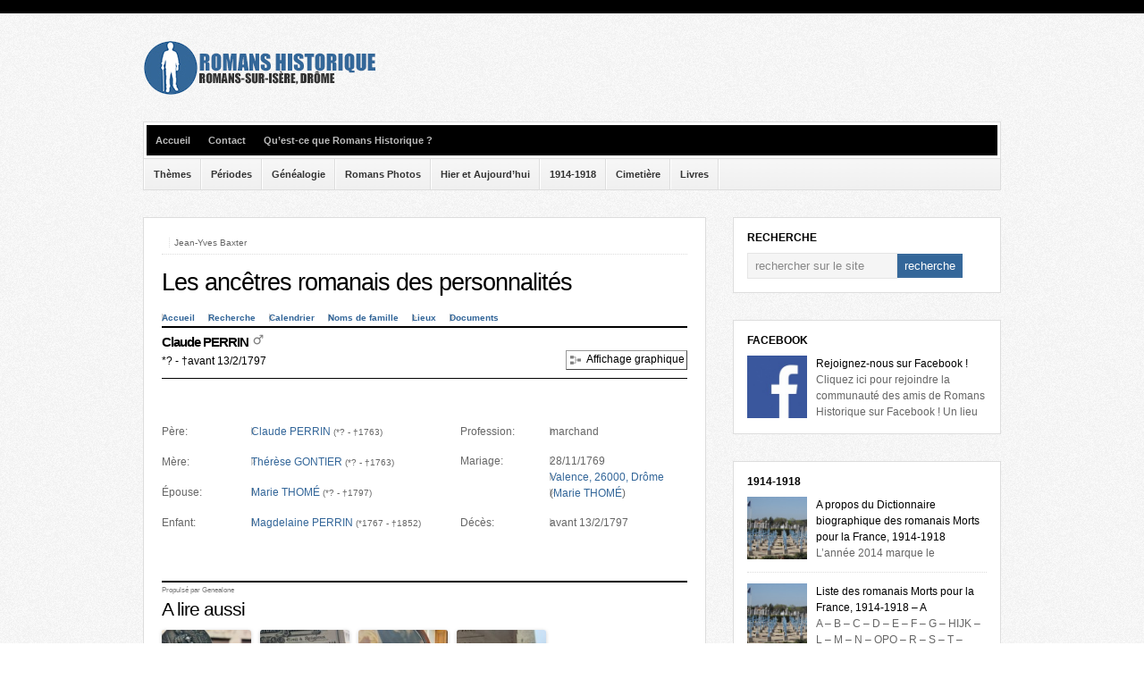

--- FILE ---
content_type: text/html; charset=UTF-8
request_url: https://www.romanshistorique.fr/romans-sur-isere-les-ancetres-romanais-des-personnalites?gnln_page=person&gnln_id=93
body_size: 10271
content:
<!DOCTYPE html PUBLIC "-//W3C//DTD XHTML 1.0 Transitional//EN" "http://www.w3.org/TR/xhtml1/DTD/xhtml1-transitional.dtd">

<html xmlns="http://www.w3.org/1999/xhtml" lang="fr-FR">

<head profile="http://gmpg.org/xfn/11">

<meta http-equiv="X-UA-Compatible" content="IE=edge" />

<meta http-equiv="Content-Type" content="text/html; charset=UTF-8" />

<meta name="generator" content="WordPress 4.7.31" />
<meta name="Identifier-URL" content="http://www.romanshistorique.fr">
<meta name="Author" content="Jean-Yves BAXTER">
<meta name="doc-rights" content="Copywritten Work" />
<meta name="Robots" content="index, follow">
<meta name="revisit-after" content="1">
<meta name="Reply-to" content="contact@romanshistorique.fr">
<meta name="Creation_Date" content="01/01/2010">

<title>Romans-sur-Isère - Les ancêtres romanais des personnalités</title>

<link rel="Shortcut Icon" href="http://www.romanshistorique.fr/favicon.ico" type="image/x-icon" />

<link rel="stylesheet" href="https://www.romanshistorique.fr/wp-content/themes/wp-bold/style.css" type="text/css" media="screen" />

<link rel="stylesheet" href="https://www.romanshistorique.fr/wp-content/themes/wp-bold/style-font.css" type="text/css" media="screen" />

	<!-- Responsive Design Resources -->
	<link rel="stylesheet" href="https://www.romanshistorique.fr/wp-content/themes/wp-bold/style-responsive.css" type="text/css" media="screen" />
	<meta name="viewport" content="width=device-width,initial-scale=1" />

<link rel="pingback" href="https://www.romanshistorique.fr/xmlrpc.php" />


<!-- All in One SEO Pack 3.2.5 by Michael Torbert of Semper Fi Web Design[771,841] -->

<meta name="keywords"  content="généalogie" />

<script type="application/ld+json" class="aioseop-schema">{"@context":"https://schema.org","@graph":[{"@type":"Organization","@id":"https://www.romanshistorique.fr/#organization","url":"https://www.romanshistorique.fr/","name":"Romans Historique","sameAs":[]},{"@type":"WebSite","@id":"https://www.romanshistorique.fr/#website","url":"https://www.romanshistorique.fr/","name":"Romans Historique","publisher":{"@id":"https://www.romanshistorique.fr/#organization"},"potentialAction":{"@type":"SearchAction","target":"https://www.romanshistorique.fr/?s={search_term_string}","query-input":"required name=search_term_string"}},{"@type":"WebPage","@id":"https://www.romanshistorique.fr/romans-sur-isere-les-ancetres-romanais-des-personnalites#webpage","url":"https://www.romanshistorique.fr/romans-sur-isere-les-ancetres-romanais-des-personnalites","inLanguage":"fr-FR","name":"Les anc\u00eatres romanais des personnalit\u00e9s","isPartOf":{"@id":"https://www.romanshistorique.fr/#website"},"image":{"@type":"ImageObject","@id":"https://www.romanshistorique.fr/romans-sur-isere-les-ancetres-romanais-des-personnalites#primaryimage","url":"https://www.romanshistorique.fr/responsive/images/uploads/genealogie.jpg","width":630,"height":315},"primaryImageOfPage":{"@id":"https://www.romanshistorique.fr/romans-sur-isere-les-ancetres-romanais-des-personnalites#primaryimage"},"datePublished":"2005-12-31T21:10:32+00:00","dateModified":"2014-09-13T00:21:15+00:00"},{"@type":"Article","@id":"https://www.romanshistorique.fr/romans-sur-isere-les-ancetres-romanais-des-personnalites#article","isPartOf":{"@id":"https://www.romanshistorique.fr/romans-sur-isere-les-ancetres-romanais-des-personnalites#webpage"},"author":{"@id":"https://www.romanshistorique.fr/romans-sur-isere-author/admin#author"},"headline":"Les anc\u00eatres romanais des personnalit\u00e9s","datePublished":"2005-12-31T21:10:32+00:00","dateModified":"2014-09-13T00:21:15+00:00","commentCount":"3","mainEntityOfPage":{"@id":"https://www.romanshistorique.fr/romans-sur-isere-les-ancetres-romanais-des-personnalites#webpage"},"publisher":{"@id":"https://www.romanshistorique.fr/#organization"},"articleSection":"G\u00e9n\u00e9alogie","image":{"@type":"ImageObject","@id":"https://www.romanshistorique.fr/romans-sur-isere-les-ancetres-romanais-des-personnalites#primaryimage","url":"https://www.romanshistorique.fr/responsive/images/uploads/genealogie.jpg","width":630,"height":315}},{"@type":"Person","@id":"https://www.romanshistorique.fr/romans-sur-isere-author/admin#author","name":"Jean-Yves Baxter","sameAs":[]}]}</script>
<link rel="canonical" href="https://www.romanshistorique.fr/romans-sur-isere-les-ancetres-romanais-des-personnalites" />
<!-- All in One SEO Pack -->
<link rel='dns-prefetch' href='//s.w.org' />
<link rel="alternate" type="application/rss+xml" title="Romans Historique &raquo; Flux" href="https://www.romanshistorique.fr/feed" />
<link rel="alternate" type="application/rss+xml" title="Romans Historique &raquo; Flux des commentaires" href="https://www.romanshistorique.fr/comments/feed" />
<link rel="alternate" type="application/rss+xml" title="Romans Historique &raquo; Les ancêtres romanais des personnalités Flux des commentaires" href="https://www.romanshistorique.fr/romans-sur-isere-les-ancetres-romanais-des-personnalites/feed" />
		<script type="text/javascript">
			window._wpemojiSettings = {"baseUrl":"https:\/\/s.w.org\/images\/core\/emoji\/2.2.1\/72x72\/","ext":".png","svgUrl":"https:\/\/s.w.org\/images\/core\/emoji\/2.2.1\/svg\/","svgExt":".svg","source":{"concatemoji":"https:\/\/www.romanshistorique.fr\/wp-includes\/js\/wp-emoji-release.min.js?ver=4.7.31"}};
			!function(t,a,e){var r,n,i,o=a.createElement("canvas"),l=o.getContext&&o.getContext("2d");function c(t){var e=a.createElement("script");e.src=t,e.defer=e.type="text/javascript",a.getElementsByTagName("head")[0].appendChild(e)}for(i=Array("flag","emoji4"),e.supports={everything:!0,everythingExceptFlag:!0},n=0;n<i.length;n++)e.supports[i[n]]=function(t){var e,a=String.fromCharCode;if(!l||!l.fillText)return!1;switch(l.clearRect(0,0,o.width,o.height),l.textBaseline="top",l.font="600 32px Arial",t){case"flag":return(l.fillText(a(55356,56826,55356,56819),0,0),o.toDataURL().length<3e3)?!1:(l.clearRect(0,0,o.width,o.height),l.fillText(a(55356,57331,65039,8205,55356,57096),0,0),e=o.toDataURL(),l.clearRect(0,0,o.width,o.height),l.fillText(a(55356,57331,55356,57096),0,0),e!==o.toDataURL());case"emoji4":return l.fillText(a(55357,56425,55356,57341,8205,55357,56507),0,0),e=o.toDataURL(),l.clearRect(0,0,o.width,o.height),l.fillText(a(55357,56425,55356,57341,55357,56507),0,0),e!==o.toDataURL()}return!1}(i[n]),e.supports.everything=e.supports.everything&&e.supports[i[n]],"flag"!==i[n]&&(e.supports.everythingExceptFlag=e.supports.everythingExceptFlag&&e.supports[i[n]]);e.supports.everythingExceptFlag=e.supports.everythingExceptFlag&&!e.supports.flag,e.DOMReady=!1,e.readyCallback=function(){e.DOMReady=!0},e.supports.everything||(r=function(){e.readyCallback()},a.addEventListener?(a.addEventListener("DOMContentLoaded",r,!1),t.addEventListener("load",r,!1)):(t.attachEvent("onload",r),a.attachEvent("onreadystatechange",function(){"complete"===a.readyState&&e.readyCallback()})),(r=e.source||{}).concatemoji?c(r.concatemoji):r.wpemoji&&r.twemoji&&(c(r.twemoji),c(r.wpemoji)))}(window,document,window._wpemojiSettings);
		</script>
		<style type="text/css">
img.wp-smiley,
img.emoji {
	display: inline !important;
	border: none !important;
	box-shadow: none !important;
	height: 1em !important;
	width: 1em !important;
	margin: 0 .07em !important;
	vertical-align: -0.1em !important;
	background: none !important;
	padding: 0 !important;
}
</style>
<link rel='stylesheet' id='genealone-style-reset-css'  href='https://www.romanshistorique.fr/wp-content/plugins/genealone-wp/wp-reset.css?ver=4.7.31' type='text/css' media='all' />
<link rel='stylesheet' id='genealone-style-css'  href='https://www.romanshistorique.fr/wp-content/plugins/genealone-wp/styles/default.css?ver=4.7.31' type='text/css' media='all' />
<link rel='stylesheet' id='genealone-style-leaflet-css'  href='https://www.romanshistorique.fr/wp-content/plugins/genealone-wp/styles/leaflet.css?ver=4.7.31' type='text/css' media='all' />
<link rel='stylesheet' id='wp-pagenavi-css'  href='https://www.romanshistorique.fr/wp-content/themes/wp-bold/pagenavi-css.css?ver=2.70' type='text/css' media='all' />
<script type='text/javascript' src='https://www.romanshistorique.fr/wp-includes/js/jquery/jquery.js?ver=1.12.4'></script>
<script type='text/javascript' src='https://www.romanshistorique.fr/wp-includes/js/jquery/jquery-migrate.min.js?ver=1.4.1'></script>
<script type='text/javascript' src='https://www.romanshistorique.fr/wp-content/plugins/genealone-wp/js/form_functions.js?ver=4.7.31'></script>
<script type='text/javascript' src='https://www.romanshistorique.fr/wp-content/plugins/genealone-wp/js/leaflet.js?ver=4.7.31'></script>
<script type='text/javascript' src='https://www.romanshistorique.fr/wp-content/themes/wp-bold/js/external.js?ver=4.7.31'></script>
<script type='text/javascript' src='https://www.romanshistorique.fr/wp-content/themes/wp-bold/js/suckerfish.js?ver=4.7.31'></script>
<script type='text/javascript' src='https://www.romanshistorique.fr/wp-content/themes/wp-bold/js/suckerfish-cat.js?ver=4.7.31'></script>
<script type='text/javascript' src='https://www.romanshistorique.fr/wp-content/themes/wp-bold/js/jquery.mobilemenu.js?ver=4.7.31'></script>
<link rel='https://api.w.org/' href='https://www.romanshistorique.fr/wp-json/' />
<link rel="EditURI" type="application/rsd+xml" title="RSD" href="https://www.romanshistorique.fr/xmlrpc.php?rsd" />
<link rel="wlwmanifest" type="application/wlwmanifest+xml" href="https://www.romanshistorique.fr/wp-includes/wlwmanifest.xml" /> 
<link rel='prev' title='Rejoignez-nous sur Facebook !' href='https://www.romanshistorique.fr/romans-sur-isere-rejoignez-nous-sur-facebook' />
<link rel='next' title='Gaston Marc Weil, Mort pour la France le 19 mars 1915' href='https://www.romanshistorique.fr/romans-sur-isere-gaston-marc-weil-mort-pour-la-france-le-19-mars-1915' />
<meta name="generator" content="WordPress 4.7.31" />
<link rel='shortlink' href='https://www.romanshistorique.fr/?p=8897' />
<link rel="alternate" type="application/json+oembed" href="https://www.romanshistorique.fr/wp-json/oembed/1.0/embed?url=https%3A%2F%2Fwww.romanshistorique.fr%2Fromans-sur-isere-les-ancetres-romanais-des-personnalites" />
<link rel="alternate" type="text/xml+oembed" href="https://www.romanshistorique.fr/wp-json/oembed/1.0/embed?url=https%3A%2F%2Fwww.romanshistorique.fr%2Fromans-sur-isere-les-ancetres-romanais-des-personnalites&#038;format=xml" />
<script type="text/javascript">
	window._wp_rp_static_base_url = 'https://wprp.zemanta.com/static/';
	window._wp_rp_wp_ajax_url = "https://www.romanshistorique.fr/wp-admin/admin-ajax.php";
	window._wp_rp_plugin_version = '3.6.4';
	window._wp_rp_post_id = '8897';
	window._wp_rp_num_rel_posts = '4';
	window._wp_rp_thumbnails = true;
	window._wp_rp_post_title = 'Les+anc%C3%AAtres+romanais+des+personnalit%C3%A9s';
	window._wp_rp_post_tags = ['g%C3%A9n%C3%A9alogie', 'le', 'de'];
	window._wp_rp_promoted_content = true;
</script>
<link rel="stylesheet" href="https://www.romanshistorique.fr/wp-content/plugins/wordpress-23-related-posts-plugin/static/themes/vertical-m.css?version=3.6.4" />

<!-- Alternate Stylesheet -->
<link href="https://www.romanshistorique.fr/wp-content/themes/wp-bold/styles/default.css" rel="stylesheet" type="text/css" />

<!-- Custom Styles from Theme Setting Page -->
<style type="text/css">
#sitetitle .title,#sitetitle .description {float:none;text-indent:-999em;position:absolute;display:none;left:-999em;}
</style>

<!-- Styles from custom.css -->
<link href="https://www.romanshistorique.fr/wp-content/themes/wp-bold/custom.css" rel="stylesheet" type="text/css" />

	<!-- MobileMenu JS -->
	<script type="text/javascript">
		jQuery(function () {
			jQuery('.nav').mobileMenu({ defaultText: 'Aller à ...' });
			jQuery('.catnav').mobileMenu({ defaultText: 'Aller à ... ', className: 'select-menu-catnav' });
		});
	</script>

	<!-- Media Queries Script for IE8 and Older -->
	<!--[if lt IE 9]>
		<script type="text/javascript" src="http://css3-mediaqueries-js.googlecode.com/svn/trunk/css3-mediaqueries.js"></script>
	<![endif]-->
		<style type="text/css">.recentcomments a{display:inline !important;padding:0 !important;margin:0 !important;}</style>
		
<!-- START - Open Graph and Twitter Card Tags 3.1.2 -->
 <!-- Facebook Open Graph -->
  <meta property="og:locale" content="fr_FR"/>
  <meta property="og:site_name" content="Romans Historique"/>
  <meta property="og:title" content="Les ancêtres romanais des personnalités"/>
  <meta property="og:url" content="https://www.romanshistorique.fr/romans-sur-isere-les-ancetres-romanais-des-personnalites"/>
  <meta property="og:type" content="article"/>
  <meta property="og:description" content="Les ancêtres romanais des personnalités"/>
  <meta property="og:image" content="https://www.romanshistorique.fr/responsive/images/uploads/genealogie.jpg"/>
  <meta property="og:image:url" content="https://www.romanshistorique.fr/responsive/images/uploads/genealogie.jpg"/>
  <meta property="og:image:secure_url" content="https://www.romanshistorique.fr/responsive/images/uploads/genealogie.jpg"/>
  <meta property="article:published_time" content="2005-12-31T23:10:32+00:00"/>
  <meta property="article:modified_time" content="2014-09-13T02:21:15+00:00" />
  <meta property="og:updated_time" content="2014-09-13T02:21:15+00:00" />
  <meta property="article:section" content="Généalogie"/>
 <!-- Google+ / Schema.org -->
 <!-- Twitter Cards -->
 <!-- SEO -->
 <!-- Misc. tags -->
 <!-- is_singular -->
<!-- END - Open Graph and Twitter Card Tags 3.1.2 -->
	


</head>

<body class="post-template-default single single-post postid-8897 single-format-standard c-sw">

<div id="outer-wrap">

	<div id="wrap">

		<div id="header">
			<div id="head-content" class="clearfix">
									<div id="logo">
						<a href="https://www.romanshistorique.fr" title="Romans Historique"><img src="http://www.romanshistorique.fr/responsive/images/uploads/logo-romanshistorique.jpg" alt="Romans Historique" /></a>
					</div>
											</div>
		</div>

				<div id="topnav">
							<ul class="nav clearfix">
					<li id="home"><a href="https://www.romanshistorique.fr">Accueil</a></li>
					<li class="page_item page-item-3"><a href="https://www.romanshistorique.fr/contact">Contact</a></li>
<li class="page_item page-item-2"><a href="https://www.romanshistorique.fr/qu-est-ce-que-romans-historique">Qu&#8217;est-ce que Romans Historique ?</a></li>
				</ul>
					</div>
		
				<div id="catnav" style="border-top:0;">
							<ul class="catnav clearfix">
					<li id="menu-item-8176" class="menu-item menu-item-type-taxonomy menu-item-object-category menu-item-has-children menu-item-8176"><a href="https://www.romanshistorique.fr/romans-sur-isere-category/themes">Thèmes</a>
<ul class="sub-menu">
	<li id="menu-item-8185" class="menu-item menu-item-type-taxonomy menu-item-object-category menu-item-8185"><a href="https://www.romanshistorique.fr/romans-sur-isere-category/themes/arts">Arts</a></li>
	<li id="menu-item-8186" class="menu-item menu-item-type-taxonomy menu-item-object-category menu-item-8186"><a href="https://www.romanshistorique.fr/romans-sur-isere-category/themes/guerres-et-fleaux">Guerres et Fléaux</a></li>
	<li id="menu-item-8187" class="menu-item menu-item-type-taxonomy menu-item-object-category menu-item-8187"><a href="https://www.romanshistorique.fr/romans-sur-isere-category/themes/patrimoine">Patrimoine</a></li>
	<li id="menu-item-8188" class="menu-item menu-item-type-taxonomy menu-item-object-category menu-item-8188"><a href="https://www.romanshistorique.fr/romans-sur-isere-category/themes/personnalites">Personnalités</a></li>
	<li id="menu-item-8189" class="menu-item menu-item-type-taxonomy menu-item-object-category menu-item-8189"><a href="https://www.romanshistorique.fr/romans-sur-isere-category/themes/religion">Religion</a></li>
	<li id="menu-item-8190" class="menu-item menu-item-type-taxonomy menu-item-object-category menu-item-8190"><a href="https://www.romanshistorique.fr/romans-sur-isere-category/themes/rues">Lieux</a></li>
	<li id="menu-item-8191" class="menu-item menu-item-type-taxonomy menu-item-object-category menu-item-8191"><a href="https://www.romanshistorique.fr/romans-sur-isere-category/themes/vie-et-metiers">Vie et Métiers</a></li>
</ul>
</li>
<li id="menu-item-8173" class="menu-item menu-item-type-taxonomy menu-item-object-category menu-item-has-children menu-item-8173"><a href="https://www.romanshistorique.fr/romans-sur-isere-category/periodes">Périodes</a>
<ul class="sub-menu">
	<li id="menu-item-8196" class="menu-item menu-item-type-taxonomy menu-item-object-category menu-item-8196"><a href="https://www.romanshistorique.fr/romans-sur-isere-category/periodes/moyen-age">Moyen-Age</a></li>
	<li id="menu-item-8197" class="menu-item menu-item-type-taxonomy menu-item-object-category menu-item-8197"><a href="https://www.romanshistorique.fr/romans-sur-isere-category/periodes/renaissance">Renaissance</a></li>
	<li id="menu-item-8192" class="menu-item menu-item-type-taxonomy menu-item-object-category menu-item-8192"><a href="https://www.romanshistorique.fr/romans-sur-isere-category/periodes/17e-siecle">17è siècle</a></li>
	<li id="menu-item-8193" class="menu-item menu-item-type-taxonomy menu-item-object-category menu-item-8193"><a href="https://www.romanshistorique.fr/romans-sur-isere-category/periodes/18e-siecle">18è siècle</a></li>
	<li id="menu-item-8194" class="menu-item menu-item-type-taxonomy menu-item-object-category menu-item-8194"><a href="https://www.romanshistorique.fr/romans-sur-isere-category/periodes/19e-siecle">19è siècle</a></li>
	<li id="menu-item-8195" class="menu-item menu-item-type-taxonomy menu-item-object-category menu-item-8195"><a href="https://www.romanshistorique.fr/romans-sur-isere-category/periodes/20e-siecle">20è siècle</a></li>
</ul>
</li>
<li id="menu-item-8898" class="menu-item menu-item-type-taxonomy menu-item-object-category current-post-ancestor current-menu-parent current-post-parent menu-item-8898"><a href="https://www.romanshistorique.fr/romans-sur-isere-category/genealogie">Généalogie</a></li>
<li id="menu-item-8175" class="menu-item menu-item-type-taxonomy menu-item-object-category menu-item-8175"><a href="https://www.romanshistorique.fr/romans-sur-isere-category/romans-photos">Romans Photos</a></li>
<li id="menu-item-8171" class="menu-item menu-item-type-taxonomy menu-item-object-category menu-item-8171"><a href="https://www.romanshistorique.fr/romans-sur-isere-category/hier-et-aujourdhui">Hier et Aujourd&#8217;hui</a></li>
<li id="menu-item-13496" class="menu-item menu-item-type-taxonomy menu-item-object-category menu-item-has-children menu-item-13496"><a href="https://www.romanshistorique.fr/romans-sur-isere-category/1914-1918">1914-1918</a>
<ul class="sub-menu">
	<li id="menu-item-13497" class="menu-item menu-item-type-taxonomy menu-item-object-category menu-item-13497"><a href="https://www.romanshistorique.fr/romans-sur-isere-category/1914-1918/a-propos">A propos</a></li>
	<li id="menu-item-13498" class="menu-item menu-item-type-taxonomy menu-item-object-category menu-item-13498"><a href="https://www.romanshistorique.fr/romans-sur-isere-category/1914-1918/dictionnaire-biographique">Dictionnaire biographique</a></li>
	<li id="menu-item-13499" class="menu-item menu-item-type-taxonomy menu-item-object-category menu-item-13499"><a href="https://www.romanshistorique.fr/romans-sur-isere-category/1914-1918/erreurs-inscriptions">Erreurs d&#8217;inscriptions</a></li>
	<li id="menu-item-13500" class="menu-item menu-item-type-taxonomy menu-item-object-category menu-item-13500"><a href="https://www.romanshistorique.fr/romans-sur-isere-category/1914-1918/lieux-de-memoire">Lieux de mémoire</a></li>
	<li id="menu-item-13501" class="menu-item menu-item-type-taxonomy menu-item-object-category menu-item-13501"><a href="https://www.romanshistorique.fr/romans-sur-isere-category/1914-1918/listes">Listes</a></li>
	<li id="menu-item-13502" class="menu-item menu-item-type-taxonomy menu-item-object-category menu-item-13502"><a href="https://www.romanshistorique.fr/romans-sur-isere-category/1914-1918/livre-dor">Livre d&#8217;Or</a></li>
</ul>
</li>
<li id="menu-item-8170" class="menu-item menu-item-type-taxonomy menu-item-object-category menu-item-has-children menu-item-8170"><a href="https://www.romanshistorique.fr/romans-sur-isere-category/cimetiere">Cimetière</a>
<ul class="sub-menu">
	<li id="menu-item-8198" class="menu-item menu-item-type-taxonomy menu-item-object-category menu-item-8198"><a href="https://www.romanshistorique.fr/romans-sur-isere-category/cimetiere/histoire-du-cimetiere">Histoire du cimetière</a></li>
	<li id="menu-item-8199" class="menu-item menu-item-type-taxonomy menu-item-object-category menu-item-8199"><a href="https://www.romanshistorique.fr/romans-sur-isere-category/cimetiere/tombes-remarquables">Tombes remarquables</a></li>
	<li id="menu-item-8200" class="menu-item menu-item-type-taxonomy menu-item-object-category menu-item-8200"><a href="https://www.romanshistorique.fr/romans-sur-isere-category/cimetiere/visites-guidees">Visites guidées</a></li>
</ul>
</li>
<li id="menu-item-8172" class="menu-item menu-item-type-taxonomy menu-item-object-category menu-item-has-children menu-item-8172"><a href="https://www.romanshistorique.fr/romans-sur-isere-category/livres">Livres</a>
<ul class="sub-menu">
	<li id="menu-item-8202" class="menu-item menu-item-type-taxonomy menu-item-object-category menu-item-8202"><a href="https://www.romanshistorique.fr/romans-sur-isere-category/livres/jean-yves-baxter">Jean-Yves Baxter</a></li>
	<li id="menu-item-8201" class="menu-item menu-item-type-taxonomy menu-item-object-category menu-item-8201"><a href="https://www.romanshistorique.fr/romans-sur-isere-category/livres/autres-auteurs">Autres auteurs</a></li>
</ul>
</li>
				</ul>
					</div>
		
		
	
	<div id="page" class="clearfix">

		<div id="contentleft" class="clearfix">

			
			
			
			<div id="content" class="maincontent">

				

				<div class="post" id="post-main-8897">

					
					<div class="entry clearfix">

						<div class="meta single">

	<span class="meta-author">&nbsp;</span>

	<span class="meta-date">Jean-Yves Baxter</span>

	<span class="meta-view"><a href="https://www.romanshistorique.fr/romans-sur-isere-les-ancetres-romanais-des-personnalites" rel="nofollow" title="Permanent Link to Les ancêtres romanais des personnalités">Lire &rarr;</a></span>

</div>
						
						<div class="entry-content">

							<h1 class="post-title"><a href="https://www.romanshistorique.fr/romans-sur-isere-les-ancetres-romanais-des-personnalites" rel="bookmark" title="Permanent Link to Les ancêtres romanais des personnalités">Les ancêtres romanais des personnalités</a></h1>

							<div id="genealone"><div id="menu_set1"><div id="content_menu1"><div class="content_menu"><ul><li class="link item_home item1"><a href="https://www.romanshistorique.fr/romans-sur-isere-les-ancetres-romanais-des-personnalites">Accueil</a></li><li class="link item_search item2"><a href="https://www.romanshistorique.fr/romans-sur-isere-les-ancetres-romanais-des-personnalites?gnln_page=search">Recherche</a></li><li class="link item_calendar item3"><a href="https://www.romanshistorique.fr/romans-sur-isere-les-ancetres-romanais-des-personnalites?gnln_page=calendar">Calendrier</a></li><li class="link item_lastnames item4"><a href="https://www.romanshistorique.fr/romans-sur-isere-les-ancetres-romanais-des-personnalites?gnln_page=last_names">Noms de famille</a></li><li class="link item_places item5"><a href="https://www.romanshistorique.fr/romans-sur-isere-les-ancetres-romanais-des-personnalites?gnln_page=places">Lieux</a></li><li class="link item_documents item6 item_last"><a href="https://www.romanshistorique.fr/romans-sur-isere-les-ancetres-romanais-des-personnalites?gnln_page=documents">Documents</a></li></ul></div></div><div id="user_menu1"><div class="user_menu"><div class="poweredby">Propulsé par <a href="http://www.genealone.com" target="_blank">Genealone</a></div></div>
</div></div><div id="genealone_main"><div id="page_person"><div class="subheader"><div class="inner"><h2>Claude PERRIN&nbsp;<span class="sex"><img src="https://www.romanshistorique.fr/wp-content/plugins/genealone-wp/img/icon-bw-16-male.png" width="16" height="16" title="Masculin" /></span></h2><div class="sub_h1">*? - &#8224;avant 13/2/1797</div><div class="sub_h1_switch"><div class="sub_h1_switch_left"><a href="https://www.romanshistorique.fr/romans-sur-isere-les-ancetres-romanais-des-personnalites?gnln_page=graph&amp;gnln_id=93"><img src="https://www.romanshistorique.fr/wp-content/plugins/genealone-wp/img/icon-bw-16-graph.png" width="16" height="16" title="Affichage graphique" /></a><div class="switch_inner"><a href="https://www.romanshistorique.fr/romans-sur-isere-les-ancetres-romanais-des-personnalites?gnln_page=graph&amp;gnln_id=93">Affichage graphique</a></div></div></div></div></div><div class="part1 content"><div class="person_data person_parent"><div class="label">Père:</div><ul class="value"><li><span class="person_name"><a href="https://www.romanshistorique.fr/romans-sur-isere-les-ancetres-romanais-des-personnalites?gnln_page=person&amp;gnln_id=91">Claude PERRIN</a></span> <span class="person_addon">(*? - &#8224;1763)</span></li></ul></div>
<div class="person_data person_parent"><div class="label">Mère:</div><ul class="value"><li><span class="person_name"><a href="https://www.romanshistorique.fr/romans-sur-isere-les-ancetres-romanais-des-personnalites?gnln_page=person&amp;gnln_id=73">Thérèse GONTIER</a></span> <span class="person_addon">(*? - &#8224;1763)</span></li></ul></div>
<div class="person_data person_spouses"><div class="label">Épouse:</div><ul class="value"><li><span class="person_name"><a href="https://www.romanshistorique.fr/romans-sur-isere-les-ancetres-romanais-des-personnalites?gnln_page=person&amp;gnln_id=95">Marie THOMÉ</a></span> <span class="person_addon">(*? - &#8224;1797)</span></li>
</ul></div>
<div class="person_data person_children"><div class="label">Enfant:</div><ul class="value"><li><span class="person_name"><a href="https://www.romanshistorique.fr/romans-sur-isere-les-ancetres-romanais-des-personnalites?gnln_page=person&amp;gnln_id=94">Magdelaine PERRIN</a></span> <span class="person_addon">(*1767 - &#8224;1852)</span></li>
</ul></div>
</div><div class="part2 content"><div class="person_data person_event"><div class="label">Profession:</div><ul class="value"><li>marchand</li></ul></div>
<div class="person_data person_event"><div class="label">Mariage:</div><ul class="value"><li>28/11/1769</li><li><a href="https://www.romanshistorique.fr/romans-sur-isere-les-ancetres-romanais-des-personnalites?gnln_page=places&amp;gnln_id=23">Valence, 26000, Drôme</a></li><li>(<a href="https://www.romanshistorique.fr/romans-sur-isere-les-ancetres-romanais-des-personnalites?gnln_page=person&amp;gnln_id=95">Marie   THOMÉ</a>)</li></ul></div>
<div class="person_data person_event"><div class="label">Décès:</div><ul class="value"><li>avant 13/2/1797</li></ul></div>
</div></div></div><div id="menu_set2"><div id="content_menu2"><div class="content_menu"><ul><li class="link item_home item1"><a href="https://www.romanshistorique.fr/romans-sur-isere-les-ancetres-romanais-des-personnalites">Accueil</a></li><li class="link item_search item2"><a href="https://www.romanshistorique.fr/romans-sur-isere-les-ancetres-romanais-des-personnalites?gnln_page=search">Recherche</a></li><li class="link item_calendar item3"><a href="https://www.romanshistorique.fr/romans-sur-isere-les-ancetres-romanais-des-personnalites?gnln_page=calendar">Calendrier</a></li><li class="link item_lastnames item4"><a href="https://www.romanshistorique.fr/romans-sur-isere-les-ancetres-romanais-des-personnalites?gnln_page=last_names">Noms de famille</a></li><li class="link item_places item5"><a href="https://www.romanshistorique.fr/romans-sur-isere-les-ancetres-romanais-des-personnalites?gnln_page=places">Lieux</a></li><li class="link item_documents item6 item_last"><a href="https://www.romanshistorique.fr/romans-sur-isere-les-ancetres-romanais-des-personnalites?gnln_page=documents">Documents</a></li></ul></div></div><div id="user_menu2"><div class="user_menu"><div class="poweredby">Propulsé par <a href="http://www.genealone.com" target="_blank">Genealone</a></div></div>
</div></div></div>
							
						</div>

						
<div class="wp_rp_wrap  wp_rp_vertical_m" id="wp_rp_first"><div class="wp_rp_content"><h3 class="related_post_title">A lire aussi</h3><ul class="related_post wp_rp"><li data-position="0" data-poid="in-15181" data-post-type="none" ><a href="https://www.romanshistorique.fr/romans-sur-isere-le-concours-manoeuvres-des-sapeurs-pompiers-du-6-aout-1905" class="wp_rp_thumbnail"><img src="https://www.romanshistorique.fr/responsive/images/uploads/concours-manoeuvres-sapeurs-pompiers-6-août-1905-150x150.jpg" alt="Le concours manœuvres des sapeurs-pompiers du 6 août 1905" width="150" height="150" /></a><a href="https://www.romanshistorique.fr/romans-sur-isere-le-concours-manoeuvres-des-sapeurs-pompiers-du-6-aout-1905" class="wp_rp_title">Le concours manœuvres des sapeurs-pompiers du 6 août 1905</a></li><li data-position="1" data-poid="in-15175" data-post-type="none" ><a href="https://www.romanshistorique.fr/romans-sur-isere-gustave-vincent-un-artiste-oublie" class="wp_rp_thumbnail"><img src="https://www.romanshistorique.fr/responsive/images/uploads/gustave-vincent-artiste-oubie-150x150.jpg" alt="Gustave Vincent, un artiste oublié" width="150" height="150" /></a><a href="https://www.romanshistorique.fr/romans-sur-isere-gustave-vincent-un-artiste-oublie" class="wp_rp_title">Gustave Vincent, un artiste oublié</a></li><li data-position="2" data-poid="in-15169" data-post-type="none" ><a href="https://www.romanshistorique.fr/romans-sur-isere-les-grands-travaux-de-mere-marie-du-coeur-de-jesus-peronnier" class="wp_rp_thumbnail"><img src="https://www.romanshistorique.fr/responsive/images/uploads/grands-travaux-mere-marie-du-coeur-de-jesus-peronnier-150x150.jpg" alt="Les grands travaux de Mère Marie du Cœur de Jésus Péronnier" width="150" height="150" /></a><a href="https://www.romanshistorique.fr/romans-sur-isere-les-grands-travaux-de-mere-marie-du-coeur-de-jesus-peronnier" class="wp_rp_title">Les grands travaux de Mère Marie du Cœur de Jésus Péronnier</a></li><li data-position="3" data-poid="in-15167" data-post-type="none" ><a href="https://www.romanshistorique.fr/romans-sur-isere-deux-romanais-complotent-contre-le-roi-de-france-louis-xviii" class="wp_rp_thumbnail"><img src="https://www.romanshistorique.fr/responsive/images/uploads/deux-romanais-complotent-contre-roi-de-france-louis-xviii-150x150.jpg" alt="Deux romanais complotent contre le roi de France Louis XVIII" width="150" height="150" /></a><a href="https://www.romanshistorique.fr/romans-sur-isere-deux-romanais-complotent-contre-le-roi-de-france-louis-xviii" class="wp_rp_title">Deux romanais complotent contre le roi de France Louis XVIII</a></li></ul></div></div>
						
						<div class="meta-cats-tags clearfix">
	<span class="cats">Publié dans: <a href="https://www.romanshistorique.fr/romans-sur-isere-category/genealogie" rel="category tag">Généalogie</a></span>
	</div>
						
						<div id="related" class="clearfix">

	<div class="subscribe">

		<h3>Suivez Romans Historique</h3>

		<p>Si vous avez aimé cet article, suivez l'actualité de Romans Historique.</p>

		
		<div class="sub-icons clearfix">

	<a title="Inscrivez-vous au fil RSS de Romans Historique" href="https://www.romanshistorique.fr/feed"><img class="rss-sub" src="https://www.romanshistorique.fr/wp-content/themes/wp-bold/images/feed.png" alt="Inscrivez-vous au fil RSS de Romans Historique" align="top" /></a>

	<a title="Rejoignez Romans Historique sur Facebook" rel="external" href="http://www.facebook.com/romans.historique"><img class="facebook-sub" src="https://www.romanshistorique.fr/wp-content/themes/wp-bold/images/facebook.png" alt="Rejoignez Romans Historique sur Facebook" align="top" /></a>








	<a title="Découvrez les vidéos de Romans Historique" rel="external" href="http://www.youtube.com/user/jyvesbaxter"><img class="youtube-sub" src="https://www.romanshistorique.fr/wp-content/themes/wp-bold/images/youtube.png" alt="Découvrez les vidéos de Romans Historique" align="top" /></a>

</div>
	</div>

</div>
					</div>

				</div>

				
<!-- You can start editing here. -->

<div id="comments">

	<div class="allcomments">

		


			<h3 id="comments-title">3 Comments on "Les ancêtres romanais des personnalités"</h3>

			<p class="comments-number"><a href="https://www.romanshistorique.fr/romans-sur-isere-les-ancetres-romanais-des-personnalites/trackback" title="Rétrolien">Rétrolien</a> | <a title="Comments RSS Feed for This Entry" href="https://www.romanshistorique.fr/romans-sur-isere-les-ancetres-romanais-des-personnalitesfeed">RSS Feed</a></p>

			<div class="comments-navigation clearfix">
				<div class="alignleft"></div>
				<div class="alignright"></div>
			</div>

			
			<ol class="commentlist">
						<li class="comment even thread-even depth-1" id="comment-147184">
				<div id="div-comment-147184" class="comment-body">
				<div class="comment-author vcard">
						<cite class="fn">Sophie Bel</cite> <span class="says">dit&nbsp;:</span>		</div>
		
		<div class="comment-meta commentmetadata"><a href="https://www.romanshistorique.fr/romans-sur-isere-les-ancetres-romanais-des-personnalites#comment-147184">
			9 juillet 2022 à 21:43</a>		</div>

		<p>Ma belle mère est presque le sosie de bb. Le même âge et le même taille.<br />
Sa mère est une Effantin de Vinay.<br />
Peut être pas une coïncidence !!!!!</p>

		
				</div>
		</li><!-- #comment-## -->
		<li class="comment byuser comment-author-admin bypostauthor odd alt thread-odd thread-alt depth-1" id="comment-144090">
				<div id="div-comment-144090" class="comment-body">
				<div class="comment-author vcard">
						<cite class="fn">Jean-Yves Baxter</cite> <span class="says">dit&nbsp;:</span>		</div>
		
		<div class="comment-meta commentmetadata"><a href="https://www.romanshistorique.fr/romans-sur-isere-les-ancetres-romanais-des-personnalites#comment-144090">
			21 juin 2019 à 20:27</a>		</div>

		<p>Oui, l&#8217;objectif n&#8217;était pas de faire la généalogie complète des Thomé mais la recherche d&#8217;ascendants drômois de personnalités.</p>

		
				</div>
		</li><!-- #comment-## -->
		<li class="comment even thread-even depth-1" id="comment-144089">
				<div id="div-comment-144089" class="comment-body">
				<div class="comment-author vcard">
						<cite class="fn">Thome Henri</cite> <span class="says">dit&nbsp;:</span>		</div>
		
		<div class="comment-meta commentmetadata"><a href="https://www.romanshistorique.fr/romans-sur-isere-les-ancetres-romanais-des-personnalites#comment-144089">
			21 juin 2019 à 17:00</a>		</div>

		<p>Georges Thomé avait aussi un fils aine Paul né en 1013 décédé en 1979.Vous êtes incomplet</p>

		
				</div>
		</li><!-- #comment-## -->
			</ol>

		
	</div><!-- End .allcomments div. -->

	
		<div id="respond">

			<form action="http://www.romanshistorique.fr/wp-comments-post.php" method="post" id="commentform">

				<h3>Publier un commentaire</h3>

				<div class="cancel-comment-reply">
					<a rel="nofollow" id="cancel-comment-reply-link" href="/romans-sur-isere-les-ancetres-romanais-des-personnalites?gnln_page=person&amp;gnln_id=93#respond" style="display:none;">Cliquez ici pour annuler la réponse.</a>				</div>

				
					
						<p><input type="text" name="author" id="author" value="" size="40" tabindex="1" />
						<label for="author">Nom (obligatoire)</label></p>

						<p><input type="text" name="email" id="email" value="" size="40" tabindex="2" />
						<label for="email">Email (obligatoire, ne sera pas publiée)</label></p>

						<p><input type="text" name="url" id="url" value="" size="40" tabindex="3" />
						<label for="url">Site web</label></p>

					
					<!-- <p><small><strong>XHTML:</strong> You can use these tags: <code>&lt;a href=&quot;&quot; title=&quot;&quot;&gt; &lt;abbr title=&quot;&quot;&gt; &lt;acronym title=&quot;&quot;&gt; &lt;b&gt; &lt;blockquote cite=&quot;&quot;&gt; &lt;cite&gt; &lt;code&gt; &lt;del datetime=&quot;&quot;&gt; &lt;em&gt; &lt;i&gt; &lt;q cite=&quot;&quot;&gt; &lt;s&gt; &lt;strike&gt; &lt;strong&gt; </code></small></p> -->

					<p><textarea name="comment" id="comment" cols="100%" rows="10" tabindex="4"></textarea></p>

					<p class="button-submit"><input name="submit" type="submit" id="submit" tabindex="5" value="Publier" />
						<input type='hidden' name='comment_post_ID' value='8897' id='comment_post_ID' />
<input type='hidden' name='comment_parent' id='comment_parent' value='0' />
					</p>

					<p style="display: none;"><input type="hidden" id="akismet_comment_nonce" name="akismet_comment_nonce" value="ab58c68845" /></p><input type="hidden" id="ak_js" name="ak_js" value="167"/><textarea name="ak_hp_textarea" cols="45" rows="8" maxlength="100" style="display: none !important;"></textarea>
				
			</form>

		</div><!-- End #respond div. -->


</div><!-- End #comments div. -->

			</div>

			
		</div>


		<div id="contentright">

			<div id="sidebar" class="clearfix">
				<div id="search-3" class="widget widget_search"><div class="widget-wrap"><h3 class="widgettitle"><span>Recherche</span></h3><form id="searchform" method="get" action="https://www.romanshistorique.fr/" ><input type="text" value="Rechercher sur le site" onfocus="if (this.value == 'Rechercher sur le site') {this.value = '';}" onblur="if (this.value == '') {this.value = 'Rechercher sur le site';}" size="18" maxlength="50" name="s" id="searchfield" /><input type="submit" value="recherche" id="submitbutton" /></form>
</div></div><div id="catposts-widget-6" class="widget catposts"><div class="widget-wrap"><h3 class="widgettitle"><span><a href="https://www.romanshistorique.fr/romans-sur-isere-category/facebook">Facebook</a></span></h3><div class='cat-posts-widget textwidget'>
				<div class="post">
					<div class="entry clearfix">
						<a href="https://www.romanshistorique.fr/romans-sur-isere-rejoignez-nous-sur-facebook" rel="bookmark" title="Permanent Link to Rejoignez-nous sur Facebook !">		<img class="thumbnail" src="//www.romanshistorique.fr/responsive/images/uploads/facebook-150x150.jpg" alt="Rejoignez-nous sur Facebook !" title="Rejoignez-nous sur Facebook !" />
	</a>
						<p class="post-title"><a href="https://www.romanshistorique.fr/romans-sur-isere-rejoignez-nous-sur-facebook" rel="bookmark" title="Permanent Link to Rejoignez-nous sur Facebook !">Rejoignez-nous sur Facebook !</a></p>
						<p>Cliquez ici pour rejoindre la communauté des amis de Romans Historique sur Facebook ! Un lieu d&#8217;actualités, d&#8217;échanges et de partages ! Rejoignez-nous sur Facebook, cliquez ici !</p>
					</div>
					<div class="meta single">

	<span class="meta-author">&nbsp;</span>

	<span class="meta-date">Jean-Yves Baxter</span>

	<span class="meta-view"><a href="https://www.romanshistorique.fr/romans-sur-isere-rejoignez-nous-sur-facebook" rel="nofollow" title="Permanent Link to Rejoignez-nous sur Facebook !">Lire &rarr;</a></span>

</div>					<div style="clear:both;"></div>
				</div>
		</div>
</div></div><div id="catposts-widget-7" class="widget catposts"><div class="widget-wrap"><h3 class="widgettitle"><span><a href="https://www.romanshistorique.fr/romans-sur-isere-category/1914-1918/dictionnaire-biographique">1914-1918</a></span></h3><div class='cat-posts-widget textwidget'>
				<div class="post">
					<div class="entry clearfix">
						<a href="https://www.romanshistorique.fr/romans-sur-isere-a-propos-du-dictionnaire-biographique-des-romanais-morts-pour-la-france-1914-1918" rel="bookmark" title="Permanent Link to A propos du Dictionnaire biographique des romanais Morts pour la France, 1914-1918">		<img class="thumbnail" src="//www.romanshistorique.fr/responsive/images/uploads/mort-pour-la-france-default-150x150.jpg" alt="A propos du Dictionnaire biographique des romanais Morts pour la France, 1914-1918" title="A propos du Dictionnaire biographique des romanais Morts pour la France, 1914-1918" />
	</a>
						<p class="post-title"><a href="https://www.romanshistorique.fr/romans-sur-isere-a-propos-du-dictionnaire-biographique-des-romanais-morts-pour-la-france-1914-1918" rel="bookmark" title="Permanent Link to A propos du Dictionnaire biographique des romanais Morts pour la France, 1914-1918">A propos du Dictionnaire biographique des romanais Morts pour la France, 1914-1918</a></p>
						<p>L&#8217;année 2014 marque le centenaire du début de la Première Guerre Mondiale et ce dictionnaire biographique veut rendre hommage aux romanais Morts pour la France durant ce conflit. La base de cette recherche historique est constituée des noms gravés sur les plaques commémoratives de l&#8217;Hôtel de Ville, du lycée du Dauphiné et du lycée Triboulet, [&hellip;]</p>
					</div>
					<div class="meta single">

	<span class="meta-author">&nbsp;</span>

	<span class="meta-date">Jean-Yves Baxter</span>

	<span class="meta-view"><a href="https://www.romanshistorique.fr/romans-sur-isere-a-propos-du-dictionnaire-biographique-des-romanais-morts-pour-la-france-1914-1918" rel="nofollow" title="Permanent Link to A propos du Dictionnaire biographique des romanais Morts pour la France, 1914-1918">Lire &rarr;</a></span>

</div>					<div style="clear:both;"></div>
				</div>
						<div class="post">
					<div class="entry clearfix">
						<a href="https://www.romanshistorique.fr/romans-sur-isere-liste-des-romanais-morts-pour-la-france-1914-1918-a" rel="bookmark" title="Permanent Link to Liste des romanais Morts pour la France, 1914-1918 &#8211; A">		<img class="thumbnail" src="//www.romanshistorique.fr/responsive/images/uploads/mort-pour-la-france-default1-150x150.jpg" alt="Liste des romanais Morts pour la France, 1914-1918 &#8211; A" title="Liste des romanais Morts pour la France, 1914-1918 &#8211; A" />
	</a>
						<p class="post-title"><a href="https://www.romanshistorique.fr/romans-sur-isere-liste-des-romanais-morts-pour-la-france-1914-1918-a" rel="bookmark" title="Permanent Link to Liste des romanais Morts pour la France, 1914-1918 &#8211; A">Liste des romanais Morts pour la France, 1914-1918 &#8211; A</a></p>
						<p>A &#8211; B &#8211; C &#8211; D &#8211; E &#8211; F &#8211; G &#8211; HIJK &#8211; L &#8211; M &#8211; N &#8211; OPQ &#8211; R &#8211; S &#8211; T &#8211; UVW Cliquez sur une lettre pour voir la liste des Morts pour la France dont le nom commence par cette lettre. &nbsp; Liste des romanais [&hellip;]</p>
					</div>
					<div class="meta single">

	<span class="meta-author">&nbsp;</span>

	<span class="meta-date">Jean-Yves Baxter</span>

	<span class="meta-view"><a href="https://www.romanshistorique.fr/romans-sur-isere-liste-des-romanais-morts-pour-la-france-1914-1918-a" rel="nofollow" title="Permanent Link to Liste des romanais Morts pour la France, 1914-1918 &#8211; A">Lire &rarr;</a></span>

</div>					<div style="clear:both;"></div>
				</div>
		</div>
</div></div><div id="catposts-widget-2" class="widget catposts"><div class="widget-wrap"><h3 class="widgettitle"><span><a href="https://www.romanshistorique.fr/romans-sur-isere-category/romans-photos">Romans Photos</a></span></h3><div class='cat-posts-widget textwidget'>
				<div class="post">
					<div class="entry clearfix">
						<a href="https://www.romanshistorique.fr/romans-sur-isere-la-maison-thome-en-photos" rel="bookmark" title="Permanent Link to La maison Thomé en photos">		<img class="thumbnail" src="//www.romanshistorique.fr/responsive/images/uploads/thome-maison-150x150.jpg" alt="La maison Thomé en photos" title="La maison Thomé en photos" />
	</a>
						<p class="post-title"><a href="https://www.romanshistorique.fr/romans-sur-isere-la-maison-thome-en-photos" rel="bookmark" title="Permanent Link to La maison Thomé en photos">La maison Thomé en photos</a></p>
						<p>Reportage photo dans la maison Thomé à Romans-sur-Isère. En entrant dans la rue Saint-Nicolas, depuis la place Lally-Tollendal, on remarque à notre gauche une maison construite au XVIè siècle. Les deux façades sont ornées de fenêtres jumelles à meneaux. Entre ces deux étages, on peut voir une niche qui contient une statue de la Vierge. [&hellip;]</p>
					</div>
					<div class="meta single">

	<span class="meta-author">&nbsp;</span>

	<span class="meta-date">Jean-Yves Baxter</span>

	<span class="meta-view"><a href="https://www.romanshistorique.fr/romans-sur-isere-la-maison-thome-en-photos" rel="nofollow" title="Permanent Link to La maison Thomé en photos">Lire &rarr;</a></span>

</div>					<div style="clear:both;"></div>
				</div>
						<div class="post">
					<div class="entry clearfix">
						<a href="https://www.romanshistorique.fr/romans-sur-isere-le-couvent-des-capucins-en-photos" rel="bookmark" title="Permanent Link to Le couvent des Capucins en photos">		<img class="thumbnail" src="//www.romanshistorique.fr/responsive/images/uploads/capucins-inscription-rempart-150x150.jpg" alt="Le couvent des Capucins en photos" title="Le couvent des Capucins en photos" />
	</a>
						<p class="post-title"><a href="https://www.romanshistorique.fr/romans-sur-isere-le-couvent-des-capucins-en-photos" rel="bookmark" title="Permanent Link to Le couvent des Capucins en photos">Le couvent des Capucins en photos</a></p>
						<p>Reportage photo dans le couvent des Capucins de Romans-sur-Isère. Oubliés depuis longtemps mais miraculeusement et consciencieusement préservés par les propriétaires des lieux, des vestiges du couvent des Capucins de Romans-sur-Isère s&#8217;offrent à nouveau à notre vue. Cliquez ici pour lire l&#8217;histoire de la redécouverte de vestiges du couvent des Capucins ! Petit retour sur l’histoire [&hellip;]</p>
					</div>
					<div class="meta single">

	<span class="meta-author">&nbsp;</span>

	<span class="meta-date">Jean-Yves Baxter</span>

	<span class="meta-view"><a href="https://www.romanshistorique.fr/romans-sur-isere-le-couvent-des-capucins-en-photos" rel="nofollow" title="Permanent Link to Le couvent des Capucins en photos">Lire &rarr;</a></span>

</div>					<div style="clear:both;"></div>
				</div>
		</div>
</div></div><div id="catposts-widget-5" class="widget catposts"><div class="widget-wrap"><h3 class="widgettitle"><span><a href="https://www.romanshistorique.fr/romans-sur-isere-category/hier-et-aujourdhui">Hier et Aujourd'hui</a></span></h3><div class='cat-posts-widget textwidget'>
				<div class="post">
					<div class="entry clearfix">
						<a href="https://www.romanshistorique.fr/romans-sur-isere-hier-et-aujourdhui-la-boulangerie-pinet" rel="bookmark" title="Permanent Link to Hier et aujourd&#8217;hui : la boulangerie Pinet">		<img class="thumbnail" src="//www.romanshistorique.fr/responsive/images/uploads/hier-aujourdhui-pinet-boulangerie-150x150.jpg" alt="Hier et aujourd&#8217;hui : la boulangerie Pinet" title="Hier et aujourd&#8217;hui : la boulangerie Pinet" />
	</a>
						<p class="post-title"><a href="https://www.romanshistorique.fr/romans-sur-isere-hier-et-aujourdhui-la-boulangerie-pinet" rel="bookmark" title="Permanent Link to Hier et aujourd&#8217;hui : la boulangerie Pinet">Hier et aujourd&#8217;hui : la boulangerie Pinet</a></p>
						<p>Une visite inédite et fascinante de Romans-sur-Isère, hier et aujourd&#8217;hui, à travers des photographies du début du XXè siècle et des photographies actuelles prises exactement dans le même cadre ! A l&#8217;angle de la place Jean Jaurès et de l&#8217;avenue Victor Hugo (à côté d&#8217;Intermarché), à Romans. La boulangerie Jules Pinet est inscrite dans le [&hellip;]</p>
					</div>
					<div class="meta single">

	<span class="meta-author">&nbsp;</span>

	<span class="meta-date">Jean-Yves Baxter</span>

	<span class="meta-view"><a href="https://www.romanshistorique.fr/romans-sur-isere-hier-et-aujourdhui-la-boulangerie-pinet" rel="nofollow" title="Permanent Link to Hier et aujourd&#8217;hui : la boulangerie Pinet">Lire &rarr;</a></span>

</div>					<div style="clear:both;"></div>
				</div>
						<div class="post">
					<div class="entry clearfix">
						<a href="https://www.romanshistorique.fr/romans-sur-isere-hier-et-aujourdhui-la-place-ernest-gailly-vue-depuis-la-tour-jacquemart" rel="bookmark" title="Permanent Link to Hier et aujourd&#8217;hui : la place Ernest Gailly vue depuis la tour Jacquemart">		<img class="thumbnail" src="//www.romanshistorique.fr/responsive/images/uploads/hier-aujourdhui-gailly-ernest-place-150x150.jpg" alt="Hier et aujourd&#8217;hui : la place Ernest Gailly vue depuis la tour Jacquemart" title="Hier et aujourd&#8217;hui : la place Ernest Gailly vue depuis la tour Jacquemart" />
	</a>
						<p class="post-title"><a href="https://www.romanshistorique.fr/romans-sur-isere-hier-et-aujourdhui-la-place-ernest-gailly-vue-depuis-la-tour-jacquemart" rel="bookmark" title="Permanent Link to Hier et aujourd&#8217;hui : la place Ernest Gailly vue depuis la tour Jacquemart">Hier et aujourd&#8217;hui : la place Ernest Gailly vue depuis la tour Jacquemart</a></p>
						<p>Une visite inédite et fascinante de Romans-sur-Isère, hier et aujourd&#8217;hui, à travers des photographies du début du XXè siècle et des photographies actuelles prises exactement dans le même cadre ! Ma photo date de 2009 donc ça a un peu changé depuis. Cliquez sur l&#8217;image pour l&#8217;agrandir</p>
					</div>
					<div class="meta single">

	<span class="meta-author">&nbsp;</span>

	<span class="meta-date">Jean-Yves Baxter</span>

	<span class="meta-view"><a href="https://www.romanshistorique.fr/romans-sur-isere-hier-et-aujourdhui-la-place-ernest-gailly-vue-depuis-la-tour-jacquemart" rel="nofollow" title="Permanent Link to Hier et aujourd&#8217;hui : la place Ernest Gailly vue depuis la tour Jacquemart">Lire &rarr;</a></span>

</div>					<div style="clear:both;"></div>
				</div>
		</div>
</div></div>			</div>

			
		</div>


		</div> <!-- end #page div -->

		
	</div>  <!-- end #wrap div -->

</div> <!-- end #outer-wrap div -->


<div id="footer">
	<div class="limit clearfix">
				<p>&copy;  2008-2026 Romans Historique - Jean-Yves Baxter
</p>
	</div>
</div>

<script type='text/javascript' src='https://www.romanshistorique.fr/wp-includes/js/wp-embed.min.js?ver=4.7.31'></script>
<script type='text/javascript' src='https://www.romanshistorique.fr/wp-includes/js/comment-reply.min.js?ver=4.7.31'></script>
<script defer type='text/javascript' src='https://www.romanshistorique.fr/wp-content/plugins/akismet/_inc/form.js?ver=4.1.12'></script>

<script>
  (function(i,s,o,g,r,a,m){i['GoogleAnalyticsObject']=r;i[r]=i[r]||function(){
  (i[r].q=i[r].q||[]).push(arguments)},i[r].l=1*new Date();a=s.createElement(o),
  m=s.getElementsByTagName(o)[0];a.async=1;a.src=g;m.parentNode.insertBefore(a,m)
  })(window,document,'script','//www.google-analytics.com/analytics.js','ga');

  ga('create', 'UA-10953192-3', 'romanshistorique.fr');
  ga('send', 'pageview');

</script>
	
</body>

</html>